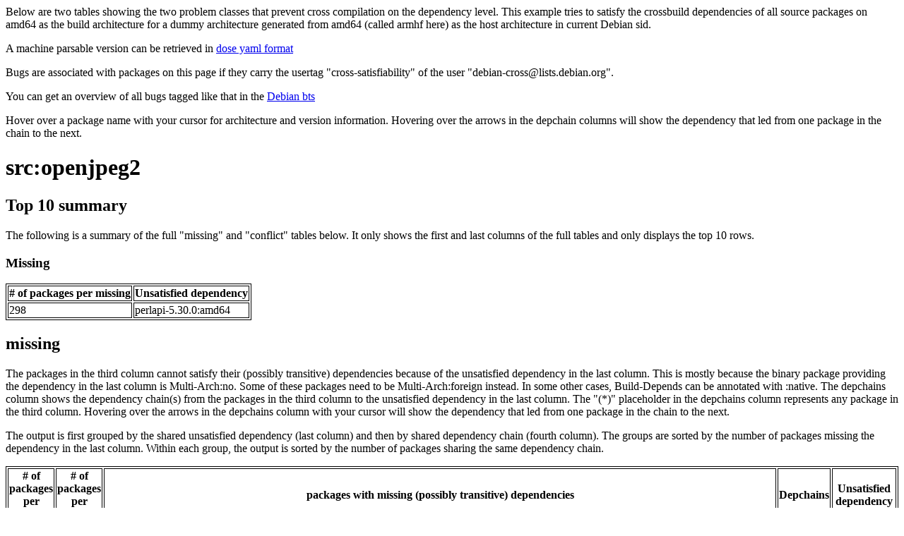

--- FILE ---
content_type: text/html
request_url: https://bootstrap.debian.net/cross_all/openjpeg2.html
body_size: 5261
content:
<html>
    <head>
    <meta http-equiv="Content-Type" content="text/html; charset=utf-8">
    <style>
    table, th, td
    {
        border: 1px solid black;
    }
    </style>
    </head>
    <body>
    
<p>Below are two tables showing the two problem classes that prevent cross compilation on the dependency level. This example tries to satisfy the crossbuild dependencies of all source packages on amd64 as the build architecture for a dummy architecture generated from amd64 (called armhf here) as the host architecture in current Debian sid.</p> <p>A machine parsable version can be retrieved in <a href="cross_all.yaml">dose yaml format</a></p> 
<p>Bugs are associated with packages on this page if they carry the usertag "cross-satisfiability" of the user "debian-cross@lists.debian.org".</p>
<p>You can get an overview of all bugs tagged like that in the <a href="https://bugs.debian.org/cgi-bin/pkgreport.cgi?tag=cross-satisfiability;users=debian-cross@lists.debian.org">Debian bts</a></p>
<p>Hover over a package name with your cursor for architecture and version information. Hovering over the arrows in the depchain columns will show the dependency that led from one package in the chain to the next.</p>
<h1><a title="2.3.1-1" style="">src:openjpeg2</a></h1>
<h2>Top 10 summary</h2>
<p>The following is a summary of the full "missing" and "conflict" tables below. It only shows the first and last columns of the full tables and only displays the top 10 rows.</p>
<h3>Missing</h3>
<table><tr><th># of packages per missing</th><th>Unsatisfied dependency</th></tr>
<tr><td>298</td><td>perlapi-5.30.0:amd64</td></tr>
</table>
<h2>missing</h2>
<p>The packages in the third column cannot satisfy their (possibly transitive) dependencies because of the unsatisfied dependency in the last column. This is mostly because the binary package providing the dependency in the last column is Multi-Arch:no. Some of these packages need to be Multi-Arch:foreign instead. In some other cases, Build-Depends can be annotated with :native. The depchains column shows the dependency chain(s) from the packages in the third column to the unsatisfied dependency in the last column. The "(*)" placeholder in the depchains column represents any package in the third column. Hovering over the arrows in the depchains column with your cursor will show the dependency that led from one package in the chain to the next.</p>
<p>The output is first grouped by the shared unsatisfied dependency (last column) and then by shared dependency chain (fourth column). The groups are sorted by the number of packages missing the dependency in the last column. Within each group, the output is sorted by the number of packages sharing the same dependency chain.</p>
<table><tr><th># of packages per missing</th><th># of packages per depchain</th><th>packages with missing (possibly transitive) dependencies</th><th>Depchains</th><th>Unsatisfied dependency</th></tr>
<tr><td rowspan="1">298</td>
<td rowspan="1">298</td><td rowspan="1"><a title="8.10.3-3" style="">src:abinit</a> <a title="2.2.5-1" style="">src:abyss</a> <a title="1.6.0-2" style="">src:adns</a> <a title="8.1.0+r23-4" style="">src:android-platform-art</a> <a title="2.1.0-5" style="">src:ants</a> <a title="1.0+ds-8" style="">src:apophenia</a> <a title="2.14.6+ds-1" style="">src:ariba</a> <a title="1.2.1+ds-1" style="">src:ataqv</a> <a title="3.10.2-6" style="">src:awffull</a> (O: <a href="http://bugs.debian.org/581365">#581365</a>) <a title="1.2.7+git20190123.241d060+dfsg-1" style="">src:baitfisher</a> <a title="2.0.0+ds-3" style="">src:balboa</a> <a title="2.5.1+dfsg-7" style="">src:bamtools</a> <a title="1.0.0-2" style="">src:baresip</a> <a title="2.3.1-2" style="">src:beancount</a> <a title="2.4.39+dfsg-1" style="">src:bedops</a> <a title="2.0.4+dfsg-2" style="">src:bio-rainbow</a> <a title="2:3.7.3+dfsg-1" style="">src:bison</a> <a title="0.7.5+dfsg-5" style="">src:bitseq</a> <a title="0.2019.07-5" style="">src:bladerf</a> <a title="0.73-4" style="">src:bliss</a> <a title="1.1.2+git20200823-1" style="">src:bookworm</a> <a title="1.71.0-7" style="">src:boost1.71</a> <a title="1.74.0-1" style="">src:boost1.74</a> <a title="1.3.0+dfsg1-1" style="">src:bowtie</a> <a title="2.4.2-1" style="">src:bowtie2</a> <a title="3.2.1-26" style="">src:bumblebee</a> <a title="0.8.0-1" style="">src:bustle</a> <a title="0.40.0-4" style="">src:bustools</a> <a title="1.2.12-1" style="">src:cacti-spine</a> <a title="2020.02.04-3" style="">src:can-utils</a> <a title="3.7-3" style="">src:carbon-c-relay</a> <a title="6.4+dfsg1-5" style="">src:castle-game-engine</a> <a title="0.3.4-2" style="">src:castxml</a> <a title="4.8.1-2" style="">src:cd-hit</a> <a title="1.00+git20181005.014498c+dfsg-1" style="">src:cdbfasta</a> <a title="0.1.17-1" style="">src:chatty</a> <a title="0.1.1-3" style="">src:chewing-editor</a> <a title="1.0.12-19" style="">src:cluster-glue</a> <a title="0.9.7-1" style="">src:cnvkit</a> <a title="1.4.4-5" style="">src:codonw</a> <a title="0.82.009+ds.1-2" style="">src:comskip</a> <a title="8.6.8~dfsg.1-2" style="">src:condor</a> <a title="1.4.2-1" style="">src:connectome-workbench</a> <a title="0.0.8-1" style="">src:consolation</a> <a title="0.9.3-4" style="">src:crudini</a> <a title="5.8.0+dfsg1-1" style="">src:cryptominisat</a> <a title="1.10.2+ds-4" style="">src:cysignals</a> <a title="0.20.9-1" style="">src:cyvcf2</a> <a title="8.6-1" style="">src:dballe</a> <a title="3.6.4-2.1" style="">src:dcmtk</a> <a title="2.20.4" style="">src:devscripts</a> (RFH: <a href="http://bugs.debian.org/800413">#800413</a>) <a title="4:6.4.0+dfsg-3" style="">src:digikam</a> (RM: <a href="http://bugs.debian.org/974125">#974125</a>) <a title="1.2.2-1.2" style="">src:dumb-init</a> <a title="20191022-2" style="">src:dumpasn1</a> <a title="4.4.3-13" style="">src:eb</a> <a title="1:1.6.1-15" style="">src:eblook</a> <a title="1.9.2-1" style="">src:efitools</a> <a title="1.0.1-5" style="">src:elph</a> <a title="4.2-6" style="">src:enblend-enfuse</a> <a title="3.13.2+dfsg-3" style="">src:esorex</a> <a title="1.0-3" style="">src:ethflux</a> <a title="2.70+ds-4" style="">src:evolver</a> <a title="0.20.1+dfsg-1" style="">src:fastp</a> <a title="1.6.3.622-0.1" style="">src:fatsort</a> <a title="2.27.2~ds1-1" style="">src:faust</a> <a title="2.10.0-1.1" style="">src:feedreader</a> <a title="0.1-13" style="">src:fermi-lite</a> <a title="0.9.9.9-3" style="">src:ffindex</a> <a title="1.4.4-5" style="">src:fitscut</a> <a title="2.6.4-8" style="">src:flex</a> <a title="1.2.2+bzr324-1" style="">src:foxtrotgps</a> <a title="1.15.9+dfsg-4" style="">src:fsa</a> <a title="1.4.6-2" style="">src:fwupd</a> <a title="0.3.12-1" style="">src:fxt</a> <a title="4.11.0-4" style="">src:gap</a> <a title="6.0-1" style="">src:gbutils</a> <a title="4.0.18-3.1" style="">src:genwqe-user</a> <a title="2020-10-27+ds-1" style="">src:gmap</a> <a title="0.1.9-1" style="">src:gnome-calls</a> <a title="3.34.0-2" style="">src:gnome-firmware</a> <a title="4.0~early~20200606-3" style="">src:gnucobol</a> <a title="1.0.0-3" style="">src:golang-github-cheekybits-genny</a> <a title="0.2.2-1" style="">src:golang-github-dnstap-golang-dnstap</a> <a title="1.2.13-5" style="">src:golang-github-francoispqt-gojay</a> <a title="0.10.6-1" style="">src:goxel</a> <a title="1.20110708.1-4.5" style="">src:grok</a> (RFA: <a href="http://bugs.debian.org/775827">#775827</a>) <a title="0.97-76" style="">src:grub</a> <a title="2.04-10" style="">src:grub2</a> (RFH: <a href="http://bugs.debian.org/248397">#248397</a>) <a title="1.8.1-4" style="">src:gsasl</a> <a title="1.0.3-4" style="">src:gss</a> <a title="2.9.5-3" style="">src:gtypist</a> <a title="1.0-1" style="">src:hadori</a> <a title="0.23.1-1" style="">src:haskell-hopenpgp-tools</a> <a title="0.10.0.4-1" style="">src:haskell-swish</a> <a title="0.6.4-1" style="">src:haskell-tldr</a> <a title="6.0.5-2" style="">src:hcxdumptool</a> <a title="6.0.2-1" style="">src:hcxtools</a> <a title="0.21-18" style="">src:heroes</a> <a title="3.3.0+ds-4" style="">src:hhsuite</a> <a title="2.2.1-1" style="">src:hisat2</a> <a title="1.65-3" style="">src:hoz</a> <a title="2.4.23-1" style="">src:httest</a> <a title="1.3.0-2" style="">src:hyantesite</a> <a title="2.1-3" style="">src:ical2html</a> <a title="4.6.28-20200521ss15dab" style="">src:id-utils</a> <a title="0.7.0-10" style="">src:iodine</a> <a title="1.0.4+ds-2" style="">src:iprange</a> <a title="1.6.12+dfsg-1" style="">src:iqtree</a> <a title="1.0.9+ds-10" style="">src:iva</a> <a title="8.0-4" style="">src:iwyu</a> <a title="1.2.1+ds0-1" style="">src:jacktrip</a> <a title="5.4.7~ds0-2" style="">src:juce</a> <a title="20201010+ds-1" style="">src:kcptun</a> <a title="4.0.0-4" style="">src:klatexformula</a> <a title="2.3+dfsg-8" style="">src:kmc</a> <a title="0.6.2+966~dfsg-1" style="">src:konclude</a> <a title="7.1.4-6" style="">src:lam</a> <a title="1133-1" style="">src:last-align</a> <a title="3.7-1" style="">src:lgogdownloader</a> <a title="0.1.1-2" style="">src:libambix</a> <a title="1.1.1+20150311-9" style="">src:libcorkipset</a> <a title="1.0.0+dfsg-6" style="">src:libfastahack</a> <a title="0.1.3-4" style="">src:libgdf</a> <a title="7.6.0-1" style="">src:libgrokj2k</a> <a title="1.60-4" style="">src:libhtml-tidy-perl</a> <a title="1.06-1" style="">src:libhtml-tidy5-perl</a> <a title="1.33-2.4" style="">src:libidn</a> (RFH: <a href="http://bugs.debian.org/966408">#966408</a>) <a title="0.1.3-2" style="">src:libjcat</a> <a title="0.0~git20200721.e524066-1" style="">src:libjpeg</a> <a title="3.15.0-1" style="">src:liblouis</a> <a title="2.9.0-1" style="">src:liblouisutdml</a> <a title="2.4.0-11" style="">src:liblouisxml</a> <a title="0.73-1" style="">src:libmath-prime-util-perl</a> <a title="1.24.4-0.1" style="">src:libmbim</a> <a title="2.9.4-2" style="">src:libmodulemd</a> <a title="1:0.9.15-3" style="">src:libofx</a> <a title="0.2.0-4" style="">src:libopenaptx</a> <a title="1.2.0.9+real+dfsg-1" style="">src:librsb</a> <a title="3.2.0-3" style="">src:libsearpc</a> <a title="2.4.3-1" style="">src:libsmbios</a> <a title="1.1-11" style="">src:libssw</a> <a title="2.4.6-14" style="">src:libtool</a> <a title="1.1.10-1.1" style="">src:libu2f-host</a> <a title="1.1.0-3.1" style="">src:libu2f-server</a> <a title="1.4.5+dfsg-4" style="">src:libzstd</a> <a title="0.0.9-3" style="">src:licenseutils</a> (RFA: <a href="http://bugs.debian.org/971262">#971262</a>) <a title="2.20.0-2" style="">src:lilypond</a> <a title="1.4.1-4" style="">src:limereg</a> <a title="1:10.0.1-8" style="">src:llvm-toolchain-10</a> <a title="1:11.0.0-5" style="">src:llvm-toolchain-11</a> <a title="1:8.0.1-10" style="">src:llvm-toolchain-8</a> <a title="1:9.0.1-15" style="">src:llvm-toolchain-9</a> <a title="3:0.1.3-1" style="">src:lm4tools</a> <a title="1:2.2.1-1" style="">src:luakit</a> <a title="4.0.5-1" style="">src:lxcfs</a> <a title="2.2.7.1-3" style="">src:macs</a> <a title="1:3.10-3" style="">src:mailutils</a> <a title="0.73+git20170609.1708898-1" style="">src:maskprocessor</a> <a title="0.99.3-1" style="">src:matita</a> <a title="1.0.8-1.1" style="">src:mcron</a> <a title="3.13.0-6" style="">src:megaglest</a> <a title="0.22-5" style="">src:mes</a> <a title="1.4.43-1" style="">src:mfgtools</a> <a title="2.2.2-5" style="">src:mininet</a> <a title="3.5.0+ds-1.2" style="">src:mlpy</a> <a title="1.5.5-1" style="">src:mod-gearman</a> (O: <a href="http://bugs.debian.org/967855">#967855</a>) <a title="0.3.1+ds-1" style="">src:mosdepth</a> <a title="0.6-10" style="">src:mp3rename</a> (O: <a href="http://bugs.debian.org/839972">#839972</a>) <a title="1:2.1.0-4" style="">src:mriconvert</a> <a title="1.1-2" style="">src:msi-keyboard</a> <a title="0.790-2" style="">src:mypy</a> <a title="2.7r1+ds-1" style="">src:nauty</a> <a title="0.2.16-1" style="">src:neovim-qt</a> <a title="1.10.1-1" style="">src:ninja-build</a> <a title="0.4.2-3" style="">src:nipy</a> <a title="0.13-5" style="">src:nodm</a> <a title="0.4.5-2" style="">src:nordlicht</a> <a title="3.8.9+ds-0.1" style="">src:normaliz</a> <a title="2.0.4-0.2" style="">src:odin</a> <span style="color:#090;font-weight:bold"><a title="2.3.1-1" style="">src:openjpeg2</a></span> <a title="1.1.0+ds-1" style="">src:openpace</a> <a title="0.20.0-4" style="">src:opensc</a> <a title="3.6.5+dfsg1-6" style="">src:openscenegraph</a> <a title="7.1.0-2" style="">src:openvdb</a> <a title="1.12.5+dfsg-7" style="">src:otf</a> <a title="2.0.4-2" style="">src:pacemaker</a> <a title="2.14" style="">src:palo</a> <a title="1.46.2-2" style="">src:pango1.0</a> <a title="0.15.0-2" style="">src:pasdoc</a> <a title="3.13.1+dfsg-1" style="">src:peewee</a> <a title="1.1+git20181118-4" style="">src:performous</a> <a title="1.0~rc8-4" style="">src:pexec</a> (O: <a href="http://bugs.debian.org/903573">#903573</a>) <a title="3.6.2-1" style="">src:pgloader</a> <a title="1.0.1-1" style="">src:pgstat</a> <a title="1.5+dfsg-2" style="">src:phast</a> <a title="1.06+dfsg-2" style="">src:pilercr</a> <a title="0.37.3+ds-3" style="">src:pizzly</a> <a title="2.00~a3-200831+dfsg-1" style="">src:plink2</a> (RM: <a href="http://bugs.debian.org/974200">#974200</a>) <a title="0.6.4-5" style="">src:preload</a> <a title="0.9.1-2.2" style="">src:presage</a> <a title="0.22-1" style="">src:princeprocessor</a> <a title="1.4-8" style="">src:probalign</a> <a title="1.1.12-8" style="">src:proftmb</a> <a title="0.2.0.ds-6" style="">src:prometheus-sql-exporter</a> <span style="color:#f00"><a title="1.1.5-1.2" style="">src:psensor</a></span> (<a href="http://bugs.debian.org/912694">912694</a>) <a title="3.1.5-1" style="">src:pspg</a> <a title="0.2-9" style="">src:pt-websocket</a> <a title="0.51.2-1" style="">src:puredata</a> <a title="2.1.9-1" style="">src:python-biom-format</a> <a title="0.10.2+dfsg-2" style="">src:python-fabio</a> <a title="0.17+git.20190917.master.e464cf8-2" style="">src:python-libais</a> <a title="2.7.18-1" style="">src:python2.7</a> <a title="0.1" style="">src:qemu-sbuild-utils</a> <a title="2.5-5" style="">src:quicktree</a> <a title="0.5-3" style="">src:qwo</a> (O: <a href="http://bugs.debian.org/714196">#714196</a>) <a title="1.8-1" style="">src:recutils</a> <a title="1.08-5" style="">src:repeatmasker-recon</a> <a title="1.3.3+dfsg-1" style="">src:rsem</a> <a title="0.15.0-1" style="">src:rust-cbindgen</a> <a title="0.15.0-2" style="">src:rust-dotenv</a> <a title="0.9.0-4" style="">src:rust-exa</a> <a title="0.4.1-2" style="">src:rust-grcov</a> <a title="0.8.0-2" style="">src:rust-hexyl</a> <a title="0.2.0-1" style="">src:rust-pulldown-cmark</a> <a title="0.1.12-1" style="">src:rust-rustdoc-stripper</a> <a title="1.3.0+ds1-3" style="">src:salmon</a> <a title="3.6.1-4" style="">src:sassc</a> <a title="0.9.2-2" style="">src:sbsigntool</a> <a title="1.0-3" style="">src:sdpb</a> <a title="4.7-1" style="">src:sed</a> <a title="1.1.0-1" style="">src:selint</a> <a title="2.6-1" style="">src:sendip</a> <a title="2.4.0+dfsg-12" style="">src:seqan2</a> <a title="0.10.15-5" style="">src:sga</a> <a title="1.3.1-3" style="">src:shadowsocks-v2ray-plugin</a> <a title="1.33+git20150314.f3d6ae3-2" style="">src:sickle</a> <a title="4.3.0+dfsg-2" style="">src:siconos</a> <a title="0.13.1+dfsg-1" style="">src:silx</a> <a title="1:4.1.1-p2+ds-4" style="">src:singular</a> <a title="3.5.2+ds1-1" style="">src:singularity-container</a> <a title="2.0.40-1" style="">src:siridb-server</a> <a title="0.20170929-1" style="">src:skales</a> <a title="1.3.0+dfsg1-3.1" style="">src:slic3r</a> <a title="2.2.0+dfsg1-3" style="">src:slic3r-prusa</a> <a title="2013-11-29-10" style="">src:snap</a> <a title="1.0~beta.18+dfsg-4" style="">src:snap-aligner</a> <a title="7.0+ds-3" style="">src:sollya</a> <a title="0.5.0~dfsg-4" style="">src:soundscaperenderer</a> <a title="3.1.9-3" style="">src:source-highlight</a> <a title="0.10.1-2" style="">src:speech-dispatcher</a> <a title="0.5~20110719-10" style="">src:speechd-up</a> <a title="0.8.4-1" style="">src:spi-tools</a> <a title="2.10.1-1" style="">src:splash</a> (RFA: <a href="http://bugs.debian.org/764684">#764684</a>) <a title="1.4.2-1" style="">src:srt</a> (ITA: <a href="http://bugs.debian.org/964904">#964904</a>) <a title="0.5.2-1" style="">src:ssh-agent-filter</a> <a title="1.3.7+dfsg-1" style="">src:starpu</a> <a title="0.11+git20160316-2" style="">src:statsprocessor</a> <a title="0.16.0-1" style="">src:stimfit</a> <a title="1.1-1" style="">src:stlcmd</a> <a title="2.1.4+ds-3" style="">src:stringtie</a> <a title="2.0.1+dfsg-1" style="">src:subread</a> <a title="1.4.0+dfsg1-1" style="">src:sumo</a> <a title="0.23-4" style="">src:superkb</a> <a title="1.0.6+ds-5" style="">src:surf-alggeo</a> <a title="1.2.0-1" style="">src:suricata-update</a> <a title="0.3.6-1" style="">src:swfmill</a> <a title="2.023.6-1" style="">src:sympow</a> <a title="0.99~b6+dsx-9" style="">src:tachyon</a> <a title="1.1.1-1" style="">src:teseq</a> (O: <a href="http://bugs.debian.org/856303">#856303</a>) <a title="6.7.0.dfsg.2-5" style="">src:texinfo</a> <a title="1.7.2-1" style="">src:thin</a> <a title="1.0.0-3" style="">src:transrate-tools</a> <a title="2.2.0-1" style="">src:uhubctl</a> <a title="0.14.4-1" style="">src:umockdev</a> <a title="0.53-1" style="">src:unscd</a> <a title="2.0.19.1-3" style="">src:uwsgi</a> <a title="0.0.5" style="">src:uwsgi-plugin-luajit</a> <a title="0.0.10" style="">src:uwsgi-plugin-php</a> <a title="0.48.11-1" style="">src:vala</a> <a title="1.27.1+ds-1" style="">src:vg</a> <a title="1.8.0.dfsg-5" style="">src:visualboyadvance</a> <a title="0.5.1-3" style="">src:vlevel</a> <a title="1.21.3070-1" style="">src:voronota</a> <a title="8.6.1.dfsg1-1" style="">src:vowpal-wabbit</a> <a title="3.3+dfsg-1.2" style="">src:vsmartcard</a> <a title="0.8.12-1" style="">src:vtk-dicom</a> <a title="3.9.6-1" style="">src:wcstools</a> <a title="0.1.5-3.1" style="">src:wham-align</a> <a title="0.1.9-1" style="">src:wys</a> <a title="1.9.7-1" style="">src:xfce4-screenshooter</a> <a title="1.8-21" style="">src:xlassie</a> <a title="1.3.0-2" style="">src:xmlm</a> <a title="1.2.30-1" style="">src:xmlsec1</a> <a title="2020.01a-12" style="">src:yade</a> <a title="2.15-2" style="">src:ykclient</a> <a title="2.0.0-2" style="">src:yubico-piv-tool</a> <a title="2.4.14-8" style="">src:zile</a> <a title="3.4.13-5" style="">src:zookeeper</a></td><td>(*)<a title="help2man:armhf"> → </a><a title="help2man:amd64 (= 1.47.16)">help2man</a><a title="liblocale-gettext-perl:amd64"> → </a><a title="liblocale-gettext-perl:amd64 (= 1.07-4)">liblocale-gettext-perl</a><a title="perlapi-5.30.0:amd64"> → </a></td>
<td rowspan="1">perlapi-5.30.0:amd64</td></tr>
</table>
<p>generated: 20201109T000000Z</p>

    <hr />
    <p>The JSON data used to generate these pages was computed using botch, the
    bootstrap/build ordering tool chain. The source code of botch can be
    redistributed under the terms of the LGPL3+ with an OCaml linking
    exception. The source code can be retrieved from <a
    href="https://gitlab.mister-muffin.de/debian-bootstrap/botch">
    https://gitlab.mister-muffin.de/debian-bootstrap/botch</a></p>

    <p>The html pages were generated by code which can be retrieved from <a
    href="https://gitlab.mister-muffin.de/debian-bootstrap/bootstrap_debian_net"> https://gitlab.mister-muffin.de/debian-bootstrap/bootstrap_debian_net</a> and which can be redistributed under the terms of the
    AGPL3+</p>

    <p>For questions and bugreports please contact j [dot] schauer [at] email
    [dot] de.</p>
    </body></html>
